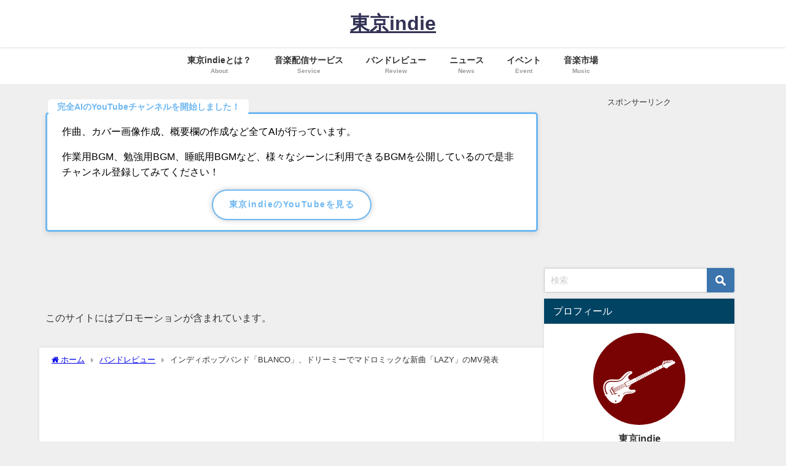

--- FILE ---
content_type: text/html; charset=UTF-8
request_url: https://tokyo-indie-band.com/2019/05/blanco-lazy-mv.html
body_size: 12077
content:
<!DOCTYPE html><html lang="ja"><head><meta charset="utf-8"><meta http-equiv="X-UA-Compatible" content="IE=edge"><meta name="viewport" content="width=device-width, initial-scale=1" /><link media="all" href="https://tokyo-indie-band.com/wp-content/cache/autoptimize/css/autoptimize_160b32ce1dacb974962349cee3f54771.css" rel="stylesheet"><title>インディポップバンド「BLANCO」、ドリーミーでマドロミックな新曲「LAZY」のMV発表 | 東京indie | インディーズバンドや音楽のメディア</title><meta name="description" content="東京のインディポップバンド「BLANCO」のMV「LAZY」が、2019年5月30日（木）のに公開されました。"><meta name="thumbnail" content="https://tokyo-indie-band.com/wp-content/uploads/2019/05/BLANCO_artist_photo-150x150.jpg" /><meta property="og:locale" content="ja_JP" /><meta property="og:title" content="インディポップバンド「BLANCO」、ドリーミーでマドロミックな新曲「LAZY」のMV発表" /><meta property="og:description" content="東京のインディポップバンド「BLANCO」のMV「LAZY」が、2019年5月30日（木）のに公開されました。" /><meta property="og:type" content="article" /><meta property="og:url" content="https://tokyo-indie-band.com/2019/05/blanco-lazy-mv.html" /><meta property="og:image" content="https://tokyo-indie-band.com/wp-content/uploads/2019/05/BLANCO_artist_photo.jpg" /><meta property="og:site_name" content="東京indie" /><meta name="twitter:site" content="tokyo_indie" /><meta name="twitter:card" content="summary_large_image" /><meta name="twitter:title" content="インディポップバンド「BLANCO」、ドリーミーでマドロミックな新曲「LAZY」のMV発表" /><meta name="twitter:url" content="https://tokyo-indie-band.com/2019/05/blanco-lazy-mv.html" /><meta name="twitter:description" content="東京のインディポップバンド「BLANCO」のMV「LAZY」が、2019年5月30日（木）のに公開されました。" /><meta name="twitter:image" content="https://tokyo-indie-band.com/wp-content/uploads/2019/05/BLANCO_artist_photo.jpg" /><link rel="canonical" href="https://tokyo-indie-band.com/2019/05/blanco-lazy-mv.html"><link rel="shortcut icon" href="https://tokyo-indie-band.com/wp-content/uploads/2017/12/tokyoindie_favicon.png"> <!--[if IE]><link rel="shortcut icon" href=""> <![endif]--><link rel="apple-touch-icon" href="" /><meta name='robots' content='max-image-preview' /><link rel='dns-prefetch' href='//cdnjs.cloudflare.com' /><link rel="alternate" type="application/rss+xml" title="東京indie &raquo; フィード" href="https://tokyo-indie-band.com/feed" /><link rel="alternate" type="application/rss+xml" title="東京indie &raquo; コメントフィード" href="https://tokyo-indie-band.com/comments/feed" /><link rel="alternate" type="application/rss+xml" title="東京indie &raquo; インディポップバンド「BLANCO」、ドリーミーでマドロミックな新曲「LAZY」のMV発表 のコメントのフィード" href="https://tokyo-indie-band.com/2019/05/blanco-lazy-mv.html/feed" /> <script type="text/javascript"src="https://tokyo-indie-band.com/wp-includes/js/jquery/jquery.min.js?ver=3.7.1&amp;theme=6.1.01" id="jquery-core-js"></script> <link rel="https://api.w.org/" href="https://tokyo-indie-band.com/wp-json/" /><link rel="alternate" title="JSON" type="application/json" href="https://tokyo-indie-band.com/wp-json/wp/v2/posts/6310" /><link rel="EditURI" type="application/rsd+xml" title="RSD" href="https://tokyo-indie-band.com/xmlrpc.php?rsd" /><meta name="generator" content="WordPress 6.7.4" /><link rel='shortlink' href='https://tokyo-indie-band.com/?p=6310' /><link rel="alternate" title="oEmbed (JSON)" type="application/json+oembed" href="https://tokyo-indie-band.com/wp-json/oembed/1.0/embed?url=https%3A%2F%2Ftokyo-indie-band.com%2F2019%2F05%2Fblanco-lazy-mv.html" /><link rel="alternate" title="oEmbed (XML)" type="text/xml+oembed" href="https://tokyo-indie-band.com/wp-json/oembed/1.0/embed?url=https%3A%2F%2Ftokyo-indie-band.com%2F2019%2F05%2Fblanco-lazy-mv.html&#038;format=xml" />  <script async src="https://www.googletagmanager.com/gtag/js?id=G-7X2FGWVVYL"></script> <script>window.dataLayer = window.dataLayer || [];
        function gtag(){dataLayer.push(arguments);}
        gtag('js', new Date());

        gtag('config', "G-7X2FGWVVYL");</script> <meta name="google-site-verification" content="_SQD-ah9Nhqm_amonj5lZ0qfLQMcLFSXzoQLB0VkOPQ" />  <script async src="https://www.googletagmanager.com/gtag/js?id=G-7X2FGWVVYL"></script> <script>window.dataLayer = window.dataLayer || [];
  function gtag(){dataLayer.push(arguments);}
  gtag('js', new Date());

  gtag('config', 'G-7X2FGWVVYL');</script> <script type="application/ld+json" class="json-ld">[
    {
        "@context": "https://schema.org",
        "@type": "BlogPosting",
        "mainEntityOfPage": {
            "@type": "WebPage",
            "@id": "https://tokyo-indie-band.com/2019/05/blanco-lazy-mv.html"
        },
        "headline": "インディポップバンド「BLANCO」、ドリーミーでマドロミックな新曲「LAZY」のMV発表",
        "image": [
            "https://tokyo-indie-band.com/wp-content/uploads/2019/05/BLANCO_artist_photo.jpg",
            "https://tokyo-indie-band.com/wp-content/uploads/2019/05/BLANCO_artist_photo-300x300.jpg",
            "https://tokyo-indie-band.com/wp-content/uploads/2019/05/BLANCO_artist_photo-150x150.jpg"
        ],
        "description": "東京のインディポップバンド「BLANCO」のMV「LAZY」が、2019年5月30日（木）のに公開されました。",
        "datePublished": "2019-05-31T00:25:11+09:00",
        "dateModified": "2019-05-31T00:25:11+09:00",
        "articleSection": [
            "バンドレビュー"
        ],
        "author": {
            "@type": "Person",
            "name": "東京indie",
            "url": "https://tokyo-indie-band.com/author/phf50650"
        },
        "publisher": {
            "@context": "http://schema.org",
            "@type": "Organization",
            "name": "東京indie",
            "description": "元バントマンが音楽や音楽ニュースを語るメディア",
            "logo": null
        }
    }
]</script> <link rel="icon" href="https://tokyo-indie-band.com/wp-content/uploads/2017/12/cropped-tokyoindie_site-32x32.png" sizes="32x32" /><link rel="icon" href="https://tokyo-indie-band.com/wp-content/uploads/2017/12/cropped-tokyoindie_site-192x192.png" sizes="192x192" /><link rel="apple-touch-icon" href="https://tokyo-indie-band.com/wp-content/uploads/2017/12/cropped-tokyoindie_site-180x180.png" /><meta name="msapplication-TileImage" content="https://tokyo-indie-band.com/wp-content/uploads/2017/12/cropped-tokyoindie_site-270x270.png" /> <script async src="//pagead2.googlesyndication.com/pagead/js/adsbygoogle.js"></script> <script>(adsbygoogle = window.adsbygoogle || []).push({
    google_ad_client: "ca-pub-8243045861917113",
    enable_page_level_ads: true
  });</script> <script src="https://www.youtube.com/iframe_api"></script> <script async src="//pagead2.googlesyndication.com/pagead/js/adsbygoogle.js"></script> </head><body itemscope="itemscope" itemtype="http://schema.org/WebPage" class="post-template-default single single-post postid-6310 single-format-standard wp-embed-responsive  l-sidebar-right"><div id="container"><div id="header" class="clearfix"><header class="header-wrap" role="banner" itemscope="itemscope" itemtype="http://schema.org/WPHeader"><div class="header-logo clearfix"><div class="header_search"><a href="#header_search" class="header_search_btn" data-lity><div class="header_search_inner"><i class="fa fa-search" aria-hidden="true"></i><div class="header_search_title">SEARCH</div></div></a></div><div id="logo"> <a href="https://tokyo-indie-band.com/"><div class="logo_title">東京indie</div> </a></div></div></header><nav id="scrollnav" role="navigation" itemscope="itemscope" itemtype="http://scheme.org/SiteNavigationElement"><div class="menu-%e3%83%a1%e3%83%8b%e3%83%a5%e3%83%bc-container"><ul id="scroll-menu"><li id="menu-item-4289" class="menu-item menu-item-type-post_type menu-item-object-page menu-item-4289"><a href="https://tokyo-indie-band.com/about"><div class="menu_title">東京indieとは？</div><div class="menu_desc">About</div></a></li><li id="menu-item-4279" class="menu-item menu-item-type-taxonomy menu-item-object-category menu-item-4279"><a href="https://tokyo-indie-band.com/category/%e9%9f%b3%e6%a5%bd%e9%85%8d%e4%bf%a1%e3%82%b5%e3%83%bc%e3%83%93%e3%82%b9"><div class="menu_title">音楽配信サービス</div><div class="menu_desc">Service</div></a></li><li id="menu-item-4280" class="menu-item menu-item-type-taxonomy menu-item-object-category current-post-ancestor current-menu-parent current-post-parent menu-item-4280"><a href="https://tokyo-indie-band.com/category/%e3%83%90%e3%83%b3%e3%83%89%e3%83%ac%e3%83%93%e3%83%a5%e3%83%bc"><div class="menu_title">バンドレビュー</div><div class="menu_desc">Review</div></a></li><li id="menu-item-4283" class="menu-item menu-item-type-taxonomy menu-item-object-category menu-item-4283"><a href="https://tokyo-indie-band.com/category/%e3%83%8b%e3%83%a5%e3%83%bc%e3%82%b9"><div class="menu_title">ニュース</div><div class="menu_desc">News</div></a></li><li id="menu-item-4281" class="menu-item menu-item-type-taxonomy menu-item-object-category menu-item-4281"><a href="https://tokyo-indie-band.com/category/%e3%82%a4%e3%83%99%e3%83%b3%e3%83%88"><div class="menu_title">イベント</div><div class="menu_desc">Event</div></a></li><li id="menu-item-4282" class="menu-item menu-item-type-taxonomy menu-item-object-category menu-item-4282"><a href="https://tokyo-indie-band.com/category/%e9%9f%b3%e6%a5%bd%e5%b8%82%e5%a0%b4"><div class="menu_title">音楽市場</div><div class="menu_desc">Music</div></a></li></ul></div></nav><div id="nav_fixed"><div class="header-logo clearfix"><div class="header_search"><a href="#header_search" class="header_search_btn" data-lity><div class="header_search_inner"><i class="fa fa-search" aria-hidden="true"></i><div class="header_search_title">SEARCH</div></div></a></div><div class="logo clearfix"> <a href="https://tokyo-indie-band.com/"><div class="logo_title">東京indie</div> </a></div><nav id="nav" role="navigation" itemscope="itemscope" itemtype="http://scheme.org/SiteNavigationElement"><div class="menu-%e3%83%a1%e3%83%8b%e3%83%a5%e3%83%bc-container"><ul id="fixnavul" class="menu"><li class="menu-item menu-item-type-post_type menu-item-object-page menu-item-4289"><a href="https://tokyo-indie-band.com/about"><div class="menu_title">東京indieとは？</div><div class="menu_desc">About</div></a></li><li class="menu-item menu-item-type-taxonomy menu-item-object-category menu-item-4279"><a href="https://tokyo-indie-band.com/category/%e9%9f%b3%e6%a5%bd%e9%85%8d%e4%bf%a1%e3%82%b5%e3%83%bc%e3%83%93%e3%82%b9"><div class="menu_title">音楽配信サービス</div><div class="menu_desc">Service</div></a></li><li class="menu-item menu-item-type-taxonomy menu-item-object-category current-post-ancestor current-menu-parent current-post-parent menu-item-4280"><a href="https://tokyo-indie-band.com/category/%e3%83%90%e3%83%b3%e3%83%89%e3%83%ac%e3%83%93%e3%83%a5%e3%83%bc"><div class="menu_title">バンドレビュー</div><div class="menu_desc">Review</div></a></li><li class="menu-item menu-item-type-taxonomy menu-item-object-category menu-item-4283"><a href="https://tokyo-indie-band.com/category/%e3%83%8b%e3%83%a5%e3%83%bc%e3%82%b9"><div class="menu_title">ニュース</div><div class="menu_desc">News</div></a></li><li class="menu-item menu-item-type-taxonomy menu-item-object-category menu-item-4281"><a href="https://tokyo-indie-band.com/category/%e3%82%a4%e3%83%99%e3%83%b3%e3%83%88"><div class="menu_title">イベント</div><div class="menu_desc">Event</div></a></li><li class="menu-item menu-item-type-taxonomy menu-item-object-category menu-item-4282"><a href="https://tokyo-indie-band.com/category/%e9%9f%b3%e6%a5%bd%e5%b8%82%e5%a0%b4"><div class="menu_title">音楽市場</div><div class="menu_desc">Music</div></a></li></ul></div></nav></div></div><nav id="onlynav" class="onlynav" role="navigation" itemscope="itemscope" itemtype="http://scheme.org/SiteNavigationElement"><div class="menu-%e3%83%a1%e3%83%8b%e3%83%a5%e3%83%bc-container"><ul id="onlynavul" class="menu"><li class="menu-item menu-item-type-post_type menu-item-object-page menu-item-4289"><a href="https://tokyo-indie-band.com/about"><div class="menu_title">東京indieとは？</div><div class="menu_desc">About</div></a></li><li class="menu-item menu-item-type-taxonomy menu-item-object-category menu-item-4279"><a href="https://tokyo-indie-band.com/category/%e9%9f%b3%e6%a5%bd%e9%85%8d%e4%bf%a1%e3%82%b5%e3%83%bc%e3%83%93%e3%82%b9"><div class="menu_title">音楽配信サービス</div><div class="menu_desc">Service</div></a></li><li class="menu-item menu-item-type-taxonomy menu-item-object-category current-post-ancestor current-menu-parent current-post-parent menu-item-4280"><a href="https://tokyo-indie-band.com/category/%e3%83%90%e3%83%b3%e3%83%89%e3%83%ac%e3%83%93%e3%83%a5%e3%83%bc"><div class="menu_title">バンドレビュー</div><div class="menu_desc">Review</div></a></li><li class="menu-item menu-item-type-taxonomy menu-item-object-category menu-item-4283"><a href="https://tokyo-indie-band.com/category/%e3%83%8b%e3%83%a5%e3%83%bc%e3%82%b9"><div class="menu_title">ニュース</div><div class="menu_desc">News</div></a></li><li class="menu-item menu-item-type-taxonomy menu-item-object-category menu-item-4281"><a href="https://tokyo-indie-band.com/category/%e3%82%a4%e3%83%99%e3%83%b3%e3%83%88"><div class="menu_title">イベント</div><div class="menu_desc">Event</div></a></li><li class="menu-item menu-item-type-taxonomy menu-item-object-category menu-item-4282"><a href="https://tokyo-indie-band.com/category/%e9%9f%b3%e6%a5%bd%e5%b8%82%e5%a0%b4"><div class="menu_title">音楽市場</div><div class="menu_desc">Music</div></a></li></ul></div></nav></div><div class="d_sp"></div><div id="main-wrap"><div class="l-main-container"><main id="single-main"  style="margin-right:-330px;padding-right:330px;" role="main"><div id="block-2" class="widget singletop-widget mainwidget widget_block"><p><div class="sc_frame_wrap onframe blue"><div class="sc_frame_title">完全AIのYouTubeチャンネルを開始しました！</div><div class="sc_frame shadow"><p>作曲、カバー画像作成、概要欄の作成など全てAIが行っています。</p><p>作業用BGM、勉強用BGM、睡眠用BGMなど、様々なシーンに利用できるBGMを公開しているので是非チャンネル登録してみてください！</p><div class="button medium oborder shadow radius blue"><a class="medium" href="https://www.youtube.com/@tokyo_indie" target="_blank" rel="noopener noreferrer">東京indieのYouTubeを見る</a></div></div><p>&nbsp;</p></div><p>&nbsp;</p></p></div><div id="block-3" class="widget singletop-widget mainwidget widget_block"><p><p><span>このサイトにはプロモーションが含まれています。</span></p></p></div><div id="breadcrumb"><ul itemscope itemtype="http://schema.org/BreadcrumbList"><li itemprop="itemListElement" itemscope itemtype="http://schema.org/ListItem"><a href="https://tokyo-indie-band.com/" itemprop="item"><span itemprop="name"><i class="fa fa-home" aria-hidden="true"></i> ホーム</span></a><meta itemprop="position" content="1" /></li><li itemprop="itemListElement" itemscope itemtype="http://schema.org/ListItem"><a href="https://tokyo-indie-band.com/category/%e3%83%90%e3%83%b3%e3%83%89%e3%83%ac%e3%83%93%e3%83%a5%e3%83%bc" itemprop="item"><span itemprop="name">バンドレビュー</span></a><meta itemprop="position" content="2" /></li><li itemprop="itemListElement" itemscope itemtype="http://schema.org/ListItem"><span itemprop="name">インディポップバンド「BLANCO」、ドリーミーでマドロミックな新曲「LAZY」のMV発表</span><meta itemprop="position" content="3" /></li></ul></div><div id="content_area" class="fadeIn animated"><div class="content_area_side"><div id="share_plz" class="sns"> <a class='facebook' href='http://www.facebook.com/share.php?u=https%3A%2F%2Ftokyo-indie-band.com%2F2019%2F05%2Fblanco-lazy-mv.html&title=%E3%82%A4%E3%83%B3%E3%83%87%E3%82%A3%E3%83%9D%E3%83%83%E3%83%97%E3%83%90%E3%83%B3%E3%83%89%E3%80%8CBLANCO%E3%80%8D%E3%80%81%E3%83%89%E3%83%AA%E3%83%BC%E3%83%9F%E3%83%BC%E3%81%A7%E3%83%9E%E3%83%89%E3%83%AD%E3%83%9F%E3%83%83%E3%82%AF%E3%81%AA%E6%96%B0%E6%9B%B2%E3%80%8CLAZY%E3%80%8D%E3%81%AEMV%E7%99%BA%E8%A1%A8+-+%E6%9D%B1%E4%BA%ACindie'><i class="fa fa-facebook"></i><span class='sns_name'>Facebook</span></a><a class='twitter' href='https://twitter.com/intent/post?url=https%3A%2F%2Ftokyo-indie-band.com%2F2019%2F05%2Fblanco-lazy-mv.html&text=%E3%82%A4%E3%83%B3%E3%83%87%E3%82%A3%E3%83%9D%E3%83%83%E3%83%97%E3%83%90%E3%83%B3%E3%83%89%E3%80%8CBLANCO%E3%80%8D%E3%80%81%E3%83%89%E3%83%AA%E3%83%BC%E3%83%9F%E3%83%BC%E3%81%A7%E3%83%9E%E3%83%89%E3%83%AD%E3%83%9F%E3%83%83%E3%82%AF%E3%81%AA%E6%96%B0%E6%9B%B2%E3%80%8CLAZY%E3%80%8D%E3%81%AEMV%E7%99%BA%E8%A1%A8+-+%E6%9D%B1%E4%BA%ACindie&tw_p=tweetbutton'><svg width="1200" height="1227" viewBox="0 0 1200 1227" fill="currentColor" xmlns="http://www.w3.org/2000/svg"> <path d="M714.163 519.284L1160.89 0H1055.03L667.137 450.887L357.328 0H0L468.492 681.821L0 1226.37H105.866L515.491 750.218L842.672 1226.37H1200L714.137 519.284H714.163ZM569.165 687.828L521.697 619.934L144.011 79.6944H306.615L611.412 515.685L658.88 583.579L1055.08 1150.3H892.476L569.165 687.854V687.828Z"/> </svg><span class='sns_name'>post</span></a><a class='hatebu' href='https://b.hatena.ne.jp/add?mode=confirm&url=https%3A%2F%2Ftokyo-indie-band.com%2F2019%2F05%2Fblanco-lazy-mv.html&title=%E3%82%A4%E3%83%B3%E3%83%87%E3%82%A3%E3%83%9D%E3%83%83%E3%83%97%E3%83%90%E3%83%B3%E3%83%89%E3%80%8CBLANCO%E3%80%8D%E3%80%81%E3%83%89%E3%83%AA%E3%83%BC%E3%83%9F%E3%83%BC%E3%81%A7%E3%83%9E%E3%83%89%E3%83%AD%E3%83%9F%E3%83%83%E3%82%AF%E3%81%AA%E6%96%B0%E6%9B%B2%E3%80%8CLAZY%E3%80%8D%E3%81%AEMV%E7%99%BA%E8%A1%A8+-+%E6%9D%B1%E4%BA%ACindie'><span class='sns_name'>はてブ</span></a><a class='pocket' href='https://getpocket.com/edit?url=https%3A%2F%2Ftokyo-indie-band.com%2F2019%2F05%2Fblanco-lazy-mv.html&title=%E3%82%A4%E3%83%B3%E3%83%87%E3%82%A3%E3%83%9D%E3%83%83%E3%83%97%E3%83%90%E3%83%B3%E3%83%89%E3%80%8CBLANCO%E3%80%8D%E3%80%81%E3%83%89%E3%83%AA%E3%83%BC%E3%83%9F%E3%83%BC%E3%81%A7%E3%83%9E%E3%83%89%E3%83%AD%E3%83%9F%E3%83%83%E3%82%AF%E3%81%AA%E6%96%B0%E6%9B%B2%E3%80%8CLAZY%E3%80%8D%E3%81%AEMV%E7%99%BA%E8%A1%A8+-+%E6%9D%B1%E4%BA%ACindie'><i class="fa fa-get-pocket" aria-hidden="true"></i><span class='sns_name'>Pocket</span></a><a class='feedly' href='https://feedly.com/i/subscription/feed%2Fhttps%3A%2F%2Ftokyo-indie-band.com%2F2019%2F05%2Fblanco-lazy-mv.html%2Ffeed'><i class="fa fa-rss" aria-hidden="true"></i><span class='sns_name'>Feedly</span></a></div></div><article id="post-6310" class="post-6310 post type-post status-publish format-standard has-post-thumbnail hentry category-58 tag-18"><header><div class="post-meta clearfix"><div class="cat-tag"><div class="single-post-category" style="background:#594e52"><a href="https://tokyo-indie-band.com/category/%e3%83%90%e3%83%b3%e3%83%89%e3%83%ac%e3%83%93%e3%83%a5%e3%83%bc" rel="category tag">バンドレビュー</a></div><div class="tag"><a href="https://tokyo-indie-band.com/tag/%e3%83%9d%e3%83%83%e3%83%97%e3%82%b9" rel="tag">ポップス</a></div></div><h1 class="single-post-title entry-title">インディポップバンド「BLANCO」、ドリーミーでマドロミックな新曲「LAZY」のMV発表</h1><div class="post-meta-bottom"> <time class="single-post-date published updated" datetime="2019-05-31"><i class="fa fa-calendar" aria-hidden="true"></i>2019年5月31日</time> <time class="single-post-date modified" datetime="2019-05-31"><i class="fa fa-refresh" aria-hidden="true"></i>2019年5月31日</time></div><ul class="post-author vcard author"><li class="post-author-thum"><img alt src="https://tokyo-indie-band.com/wp-content/plugins/native-lazyload/assets/images/placeholder.svg" class="avatar avatar-25 photo native-lazyload-js-fallback" height="25" width="25" decoding="async" loading="lazy" data-src="https://secure.gravatar.com/avatar/74ae13630bb808259967f5d792b8bc10?s=25&#038;d=mm&#038;r=g" data-srcset="https://secure.gravatar.com/avatar/74ae13630bb808259967f5d792b8bc10?s=50&#038;d=mm&#038;r=g 2x"/><noscript><img loading="lazy" alt='' src='https://secure.gravatar.com/avatar/74ae13630bb808259967f5d792b8bc10?s=25&#038;d=mm&#038;r=g' srcset='https://secure.gravatar.com/avatar/74ae13630bb808259967f5d792b8bc10?s=50&#038;d=mm&#038;r=g 2x' class='avatar avatar-25 photo' height='25' width='25' decoding='async'/></noscript></li><li class="post-author-name fn post-author"><a href="https://tokyo-indie-band.com/author/phf50650">東京indie</a></li></ul></div><figure class="single_thumbnail lazyload" data-bg="https://tokyo-indie-band.com/wp-content/uploads/2019/05/BLANCO_artist_photo.jpg"><img src="https://tokyo-indie-band.com/wp-content/uploads/2019/05/BLANCO_artist_photo.jpg" width="720" height="720" alt="インディポップバンド「BLANCO」、ドリーミーでマドロミックな新曲「LAZY」のMV発表"></figure><div class="share-button sns big" > <a class='facebook' href='http://www.facebook.com/share.php?u=https%3A%2F%2Ftokyo-indie-band.com%2F2019%2F05%2Fblanco-lazy-mv.html&title=%E3%82%A4%E3%83%B3%E3%83%87%E3%82%A3%E3%83%9D%E3%83%83%E3%83%97%E3%83%90%E3%83%B3%E3%83%89%E3%80%8CBLANCO%E3%80%8D%E3%80%81%E3%83%89%E3%83%AA%E3%83%BC%E3%83%9F%E3%83%BC%E3%81%A7%E3%83%9E%E3%83%89%E3%83%AD%E3%83%9F%E3%83%83%E3%82%AF%E3%81%AA%E6%96%B0%E6%9B%B2%E3%80%8CLAZY%E3%80%8D%E3%81%AEMV%E7%99%BA%E8%A1%A8+-+%E6%9D%B1%E4%BA%ACindie' target='_blank' rel='noopener noreferrer'><i class="fa fa-facebook"></i><span class='sns_name'>Facebook</span></a><a class='twitter' href='https://twitter.com/intent/post?url=https%3A%2F%2Ftokyo-indie-band.com%2F2019%2F05%2Fblanco-lazy-mv.html&text=%E3%82%A4%E3%83%B3%E3%83%87%E3%82%A3%E3%83%9D%E3%83%83%E3%83%97%E3%83%90%E3%83%B3%E3%83%89%E3%80%8CBLANCO%E3%80%8D%E3%80%81%E3%83%89%E3%83%AA%E3%83%BC%E3%83%9F%E3%83%BC%E3%81%A7%E3%83%9E%E3%83%89%E3%83%AD%E3%83%9F%E3%83%83%E3%82%AF%E3%81%AA%E6%96%B0%E6%9B%B2%E3%80%8CLAZY%E3%80%8D%E3%81%AEMV%E7%99%BA%E8%A1%A8+-+%E6%9D%B1%E4%BA%ACindie&tw_p=tweetbutton' target='_blank' rel='noopener noreferrer'><svg width="1200" height="1227" viewBox="0 0 1200 1227" fill="currentColor" xmlns="http://www.w3.org/2000/svg"> <path d="M714.163 519.284L1160.89 0H1055.03L667.137 450.887L357.328 0H0L468.492 681.821L0 1226.37H105.866L515.491 750.218L842.672 1226.37H1200L714.137 519.284H714.163ZM569.165 687.828L521.697 619.934L144.011 79.6944H306.615L611.412 515.685L658.88 583.579L1055.08 1150.3H892.476L569.165 687.854V687.828Z"/> </svg><span class='sns_name'>post</span></a><a class='hatebu' href='https://b.hatena.ne.jp/add?mode=confirm&url=https%3A%2F%2Ftokyo-indie-band.com%2F2019%2F05%2Fblanco-lazy-mv.html&title=%E3%82%A4%E3%83%B3%E3%83%87%E3%82%A3%E3%83%9D%E3%83%83%E3%83%97%E3%83%90%E3%83%B3%E3%83%89%E3%80%8CBLANCO%E3%80%8D%E3%80%81%E3%83%89%E3%83%AA%E3%83%BC%E3%83%9F%E3%83%BC%E3%81%A7%E3%83%9E%E3%83%89%E3%83%AD%E3%83%9F%E3%83%83%E3%82%AF%E3%81%AA%E6%96%B0%E6%9B%B2%E3%80%8CLAZY%E3%80%8D%E3%81%AEMV%E7%99%BA%E8%A1%A8+-+%E6%9D%B1%E4%BA%ACindie' target='_blank' rel='noopener noreferrer'><span class='sns_name'>はてブ</span></a><a class='line' href='https://line.me/R/msg/text/?%E3%82%A4%E3%83%B3%E3%83%87%E3%82%A3%E3%83%9D%E3%83%83%E3%83%97%E3%83%90%E3%83%B3%E3%83%89%E3%80%8CBLANCO%E3%80%8D%E3%80%81%E3%83%89%E3%83%AA%E3%83%BC%E3%83%9F%E3%83%BC%E3%81%A7%E3%83%9E%E3%83%89%E3%83%AD%E3%83%9F%E3%83%83%E3%82%AF%E3%81%AA%E6%96%B0%E6%9B%B2%E3%80%8CLAZY%E3%80%8D%E3%81%AEMV%E7%99%BA%E8%A1%A8+-+%E6%9D%B1%E4%BA%ACindie%0Ahttps%3A%2F%2Ftokyo-indie-band.com%2F2019%2F05%2Fblanco-lazy-mv.html' target='_blank' rel='noopener noreferrer'><span class="text">LINE</span></a><a class='pocket' href='https://getpocket.com/edit?url=https%3A%2F%2Ftokyo-indie-band.com%2F2019%2F05%2Fblanco-lazy-mv.html&title=%E3%82%A4%E3%83%B3%E3%83%87%E3%82%A3%E3%83%9D%E3%83%83%E3%83%97%E3%83%90%E3%83%B3%E3%83%89%E3%80%8CBLANCO%E3%80%8D%E3%80%81%E3%83%89%E3%83%AA%E3%83%BC%E3%83%9F%E3%83%BC%E3%81%A7%E3%83%9E%E3%83%89%E3%83%AD%E3%83%9F%E3%83%83%E3%82%AF%E3%81%AA%E6%96%B0%E6%9B%B2%E3%80%8CLAZY%E3%80%8D%E3%81%AEMV%E7%99%BA%E8%A1%A8+-+%E6%9D%B1%E4%BA%ACindie' target='_blank' rel='noopener noreferrer'><i class="fa fa-get-pocket" aria-hidden="true"></i><span class='sns_name'>Pocket</span></a><a class='feedly' href='https://feedly.com/i/subscription/feed%2Fhttps%3A%2F%2Ftokyo-indie-band.com%2F2019%2F05%2Fblanco-lazy-mv.html%2Ffeed' target='_blank' rel='noopener noreferrer'><i class="fa fa-rss" aria-hidden="true"></i><span class='sns_name'>Feedly</span></a></div></header><section class="single-post-main"><div class="content"><p>東京のインディポップバンド「BLANCO」のMV「LAZY」が、2019年5月30日（木）のに公開されました。</p><div class="clearfix diver_widget_adarea hid"><div class="diver_widget_adlabel">スポンサーリンク</div><div class="diver_ad"> <ins class="adsbygoogle" style="display:block" data-ad-client="ca-pub-8243045861917113" data-ad-slot="4855276188" data-ad-format="horizontal"></ins> <script>(adsbygoogle = window.adsbygoogle || []).push({});</script></div></div><h2>「BLANCO」とは？</h2><p>「BLANCO」は、2017年から始動した男女4人組のバンドです。シンセ・ポップ、ニューウェーブ、チルウェーブといった浮遊感のあるサウンドが特徴です。</p><p>6月23日（日）から発売されるEP「Slice of Life」に収録される楽曲で、ドリーミーなシンセリフと気怠げなメロディラインが聞く人の耳を心地よい微睡みへと誘うような、没入感に満ちたトロピカルな一曲。</p><p>監督はグッドインディバンドのMVを数多く手がける皆様ズパラダイス。謎の美女・リーナをSNSで発見し、気怠い夏のひとコマを表現した映像を作りました。</p><p>EP発売日にはrib hiat motel、京都からbrowned　butterと強力なバンドを招集したリリースパーティも開催。今年の夏はインディシーンにBLANCOの名が鳴り響くこと必至です。ご注目下さい。</p><h3>BLANCO - LAZY</h3><div class="separator" style="clear: both; text-align: center;"><div class="ytb"><div class="youtube_img"> <img decoding="async" src="https://tokyo-indie-band.com/wp-content/plugins/native-lazyload/assets/images/placeholder.svg" loading="lazy" class="native-lazyload-js-fallback" data-src="https://img.youtube.com/vi/jZhFnuGVubs/0.jpg"/><noscript><img loading="lazy" decoding="async" src="https://img.youtube.com/vi/jZhFnuGVubs/0.jpg" /></noscript></p><div class="youtube_play"><a href="https://www.youtube.com/watch?v=jZhFnuGVubs" target="_blank" rel="noopener noreferrer"><img decoding="async" src="https://tokyo-indie-band.com/wp-content/plugins/native-lazyload/assets/images/placeholder.svg" loading="lazy" class="native-lazyload-js-fallback" data-src="https://tokyo-indie-band.com/wp-content/uploads/2017/07/videoplay.png"/><noscript><img loading="lazy" decoding="async" src="https://tokyo-indie-band.com/wp-content/uploads/2017/07/videoplay.png" /></noscript></a></div><div class="youtube_discription">BLANCO - LAZY</div></div></div></div><h3>ライブ情報</h3><p>＜BLANCO New EP " Slice of Life" Release Party＞</p><p>2019.6.23(日）高円寺 Kiraku Music Warehouse<br /> 開場:14:00/開演14:30<br /> 入場料：1,500円</p><p>BLANCO<br /> browned butter<br /> rib hiat motel</p><h3>音源情報</h3><p>「Slice of Life」<br /> 近日、bandcamp及びフィジカル音源にて発売・各種サブスクリプションサービスでの配信も予定。<br /> 6曲入りEP<br /> 1000円（税抜き）</p><p>Twitter：<a href="https://twitter.com/blanco_JPN" target="_blank" rel="noopener noreferrer">https://twitter.com/blanco_JPN</a></p><p>bandcamp：<a href="https://blanco-jp.bandcamp.com/" target="_blank" rel="noopener noreferrer">https://blanco-jp.bandcamp.com/</a></p><p>instagram：<a href="https://t.co/yQ5qgAZM0M" target="_blank" rel="noopener noreferrer">https://t.co/yQ5qgAZM0M</a></p></div><div class="bottom_ad clearfix"><div class="clearfix diver_widget_adarea hid"><div class="diver_widget_adlabel">スポンサーリンク</div><div class="col2"><div class="diver_ad"> <ins class="adsbygoogle" style="display:block" data-ad-client="ca-pub-8243045861917113" data-ad-slot="4855276188" data-ad-format="rectangle"></ins> <script>(adsbygoogle = window.adsbygoogle || []).push({});</script></div></div><div class="col2"><div class="diver_ad"> <ins class="adsbygoogle" style="display:block" data-ad-client="ca-pub-8243045861917113" data-ad-slot="4855276188" data-ad-format="rectangle"></ins> <script>(adsbygoogle = window.adsbygoogle || []).push({});</script></div></div></div></div><div class="share-button sns big" > <a class='facebook' href='http://www.facebook.com/share.php?u=https%3A%2F%2Ftokyo-indie-band.com%2F2019%2F05%2Fblanco-lazy-mv.html&title=%E3%82%A4%E3%83%B3%E3%83%87%E3%82%A3%E3%83%9D%E3%83%83%E3%83%97%E3%83%90%E3%83%B3%E3%83%89%E3%80%8CBLANCO%E3%80%8D%E3%80%81%E3%83%89%E3%83%AA%E3%83%BC%E3%83%9F%E3%83%BC%E3%81%A7%E3%83%9E%E3%83%89%E3%83%AD%E3%83%9F%E3%83%83%E3%82%AF%E3%81%AA%E6%96%B0%E6%9B%B2%E3%80%8CLAZY%E3%80%8D%E3%81%AEMV%E7%99%BA%E8%A1%A8+-+%E6%9D%B1%E4%BA%ACindie' target='_blank' rel='noopener noreferrer'><i class="fa fa-facebook"></i><span class='sns_name'>Facebook</span></a><a class='twitter' href='https://twitter.com/intent/post?url=https%3A%2F%2Ftokyo-indie-band.com%2F2019%2F05%2Fblanco-lazy-mv.html&text=%E3%82%A4%E3%83%B3%E3%83%87%E3%82%A3%E3%83%9D%E3%83%83%E3%83%97%E3%83%90%E3%83%B3%E3%83%89%E3%80%8CBLANCO%E3%80%8D%E3%80%81%E3%83%89%E3%83%AA%E3%83%BC%E3%83%9F%E3%83%BC%E3%81%A7%E3%83%9E%E3%83%89%E3%83%AD%E3%83%9F%E3%83%83%E3%82%AF%E3%81%AA%E6%96%B0%E6%9B%B2%E3%80%8CLAZY%E3%80%8D%E3%81%AEMV%E7%99%BA%E8%A1%A8+-+%E6%9D%B1%E4%BA%ACindie&tw_p=tweetbutton' target='_blank' rel='noopener noreferrer'><svg width="1200" height="1227" viewBox="0 0 1200 1227" fill="currentColor" xmlns="http://www.w3.org/2000/svg"> <path d="M714.163 519.284L1160.89 0H1055.03L667.137 450.887L357.328 0H0L468.492 681.821L0 1226.37H105.866L515.491 750.218L842.672 1226.37H1200L714.137 519.284H714.163ZM569.165 687.828L521.697 619.934L144.011 79.6944H306.615L611.412 515.685L658.88 583.579L1055.08 1150.3H892.476L569.165 687.854V687.828Z"/> </svg><span class='sns_name'>post</span></a><a class='hatebu' href='https://b.hatena.ne.jp/add?mode=confirm&url=https%3A%2F%2Ftokyo-indie-band.com%2F2019%2F05%2Fblanco-lazy-mv.html&title=%E3%82%A4%E3%83%B3%E3%83%87%E3%82%A3%E3%83%9D%E3%83%83%E3%83%97%E3%83%90%E3%83%B3%E3%83%89%E3%80%8CBLANCO%E3%80%8D%E3%80%81%E3%83%89%E3%83%AA%E3%83%BC%E3%83%9F%E3%83%BC%E3%81%A7%E3%83%9E%E3%83%89%E3%83%AD%E3%83%9F%E3%83%83%E3%82%AF%E3%81%AA%E6%96%B0%E6%9B%B2%E3%80%8CLAZY%E3%80%8D%E3%81%AEMV%E7%99%BA%E8%A1%A8+-+%E6%9D%B1%E4%BA%ACindie' target='_blank' rel='noopener noreferrer'><span class='sns_name'>はてブ</span></a><a class='line' href='https://line.me/R/msg/text/?%E3%82%A4%E3%83%B3%E3%83%87%E3%82%A3%E3%83%9D%E3%83%83%E3%83%97%E3%83%90%E3%83%B3%E3%83%89%E3%80%8CBLANCO%E3%80%8D%E3%80%81%E3%83%89%E3%83%AA%E3%83%BC%E3%83%9F%E3%83%BC%E3%81%A7%E3%83%9E%E3%83%89%E3%83%AD%E3%83%9F%E3%83%83%E3%82%AF%E3%81%AA%E6%96%B0%E6%9B%B2%E3%80%8CLAZY%E3%80%8D%E3%81%AEMV%E7%99%BA%E8%A1%A8+-+%E6%9D%B1%E4%BA%ACindie%0Ahttps%3A%2F%2Ftokyo-indie-band.com%2F2019%2F05%2Fblanco-lazy-mv.html' target='_blank' rel='noopener noreferrer'><span class="text">LINE</span></a><a class='pocket' href='https://getpocket.com/edit?url=https%3A%2F%2Ftokyo-indie-band.com%2F2019%2F05%2Fblanco-lazy-mv.html&title=%E3%82%A4%E3%83%B3%E3%83%87%E3%82%A3%E3%83%9D%E3%83%83%E3%83%97%E3%83%90%E3%83%B3%E3%83%89%E3%80%8CBLANCO%E3%80%8D%E3%80%81%E3%83%89%E3%83%AA%E3%83%BC%E3%83%9F%E3%83%BC%E3%81%A7%E3%83%9E%E3%83%89%E3%83%AD%E3%83%9F%E3%83%83%E3%82%AF%E3%81%AA%E6%96%B0%E6%9B%B2%E3%80%8CLAZY%E3%80%8D%E3%81%AEMV%E7%99%BA%E8%A1%A8+-+%E6%9D%B1%E4%BA%ACindie' target='_blank' rel='noopener noreferrer'><i class="fa fa-get-pocket" aria-hidden="true"></i><span class='sns_name'>Pocket</span></a><a class='feedly' href='https://feedly.com/i/subscription/feed%2Fhttps%3A%2F%2Ftokyo-indie-band.com%2F2019%2F05%2Fblanco-lazy-mv.html%2Ffeed' target='_blank' rel='noopener noreferrer'><i class="fa fa-rss" aria-hidden="true"></i><span class='sns_name'>Feedly</span></a></div><div class="post_footer_author_title">この記事を書いた人</div><div class="post_footer_author clearfix"><div class="post_author_user clearfix vcard author"><div class="post_thum"><img alt="東京indie" src="https://tokyo-indie-band.com/wp-content/plugins/native-lazyload/assets/images/placeholder.svg" class="avatar avatar-100 photo native-lazyload-js-fallback" height="100" width="100" decoding="async" loading="lazy" data-src="https://secure.gravatar.com/avatar/74ae13630bb808259967f5d792b8bc10?s=100&#038;d=mm&#038;r=g" data-srcset="https://secure.gravatar.com/avatar/74ae13630bb808259967f5d792b8bc10?s=200&#038;d=mm&#038;r=g 2x"/><noscript><img loading="lazy" alt='東京indie' src='https://secure.gravatar.com/avatar/74ae13630bb808259967f5d792b8bc10?s=100&#038;d=mm&#038;r=g' srcset='https://secure.gravatar.com/avatar/74ae13630bb808259967f5d792b8bc10?s=200&#038;d=mm&#038;r=g 2x' class='avatar avatar-100 photo' height='100' width='100' decoding='async'/></noscript><ul class="profile_sns"></ul></div><div class="post_author_user_meta"><div class="post-author fn"><a href="https://tokyo-indie-band.com/author/phf50650">東京indie</a></div><div class="post-description">30代半ばに足を突っ込んだ元バンドマンが、音楽業界のニュースを中心に、オススメのインディーズバンドや音楽系サービスについて思うことを自由に書いています。</div></div></div></div></section><footer class="article_footer"><div class="clearfix diver_widget_adarea"><div class="diver_widget_adlabel">合わせて読みたい</div><div class="diver_ad"><ins class="adsbygoogle"
 style="display:block"
 data-ad-format="autorelaxed"
 data-ad-client="ca-pub-8243045861917113"
 data-ad-slot="4975631382"></ins> <script>(adsbygoogle = window.adsbygoogle || []).push({});</script></div></div></footer></article></div><ul class='navigation-post '><li class='navigation-post__item previous_post container-has-bg'><a class='navigation-post__link' href='https://tokyo-indie-band.com/2019/05/snapchat-music.html'><div class="navigation-post__thumb"><img src="[data-uri]" width="300" height="200" alt="SnapChat、Tik Tokのように音楽・曲を使った動画投稿を模索中か？" loading="lazy" data-src="https://tokyo-indie-band.com/wp-content/uploads/2019/05/snapchat-music-300x200.png" class="lazyload"></div><div class='navigation-post__title'>SnapChat、Tik Tokのように音楽・曲を使った動画投稿を模索中か？</div></a></li><li class='navigation-post__item next_post container-has-bg'><a class='navigation-post__link' href='https://tokyo-indie-band.com/2019/05/amazon-music-follow.html'><div class='navigation-post__title'>Amazon Music、好きなアーティストの新譜を逃さないお知らせ機能の提供開始</div><div class="navigation-post__thumb"><img src="[data-uri]" width="300" height="75" alt="Amazon Music、好きなアーティストの新譜を逃さないお知らせ機能の提供開始" loading="lazy" data-src="https://tokyo-indie-band.com/wp-content/uploads/2019/05/amazon-music-follow-300x75.png" class="lazyload"></div></a></li></ul><div class="p-entry__tw-follow"><div class="p-entry__tw-follow__cont"><p class="p-entry__tw-follow__item">Twitterでフォローしよう</p> <a href="https://twitter.com/tokyo_indie" class="twitter-follow-button p-entry__tw-follow__item" data-show-count="false" data-size="large" data-show-screen-name="false">Follow @tokyo_indie</a> <script>!function(d,s,id){var js,fjs=d.getElementsByTagName(s)[0],p=/^http:/.test(d.location)?'http':'https';if(!d.getElementById(id)){js=d.createElement(s);js.id=id;js.src=p+'://platform.twitter.com/widgets.js';fjs.parentNode.insertBefore(js,fjs);}}(document, 'script', 'twitter-wjs');</script> </div></div><div class="post-sub"><div class="single_title">おすすめの記事</div><section class="recommend-post"><article role="article" class="single-recommend clearfix hvr-fade-post" style=""> <a class="clearfix" href="https://tokyo-indie-band.com/2022/09/guitar-best-cutting.html" title="【2022年版】ギターのカッティングがカッコイイおすすめ名曲16選" rel="bookmark"><figure class="recommend-thumb post-box-thumbnail__wrap"> <img src="[data-uri]" width="150" height="150" alt="【2022年版】ギターのカッティングがカッコイイおすすめ名曲16選" loading="lazy" data-src="https://tokyo-indie-band.com/wp-content/uploads/2015/03/12298825826_7c8ce5d292_z-150x150.jpg" class="lazyload"><div class="recommend-cat" style="background:#9f166a">トレンド</div></figure><section class="recommend-meta"><div class="recommend-title"> 【2022年版】ギターのカッティングがカッコイイおすすめ名曲16選</div><div class="recommend-desc">個人的にギターのカッティングがカッコイイと思っているおすすめ曲16選を紹介していきます。テレキャスターのギターが奏でるチャカチャカ音、ストラ...</div></section> </a></article><article role="article" class="single-recommend clearfix hvr-fade-post" style=""> <a class="clearfix" href="https://tokyo-indie-band.com/2017/04/potomelli.html" title="Potomelli、ローファイ系ポップのようなロック" rel="bookmark"><figure class="recommend-thumb post-box-thumbnail__wrap"> <img src="[data-uri]" width="150" height="150" alt="Potomelli、ローファイ系ポップのようなロック" loading="lazy" data-src="https://tokyo-indie-band.com/wp-content/uploads/2017/04/guitar-150x150.jpg" class="lazyload"><div class="recommend-cat" style="background:#594e52">バンドレビュー</div></figure><section class="recommend-meta"><div class="recommend-title"> Potomelli、ローファイ系ポップのようなロック</div><div class="recommend-desc">2016年結成で、2017年より都内を中心に本格的に活動しているスリーピースバンド「Potomelli」さん。 縁あってバンドさんのことを知...</div></section> </a></article><article role="article" class="single-recommend clearfix hvr-fade-post" style=""> <a class="clearfix" href="https://tokyo-indie-band.com/2016/08/line-uta.html" title="LINEの呼び出し音を好きな曲に設定できる「LINE着うた」開始" rel="bookmark"><figure class="recommend-thumb post-box-thumbnail__wrap"> <img src="[data-uri]" width="150" height="150" alt="LINEの呼び出し音を好きな曲に設定できる「LINE着うた」開始" loading="lazy" data-src="https://tokyo-indie-band.com/wp-content/uploads/2016/08/linemusic-3-150x150.png" class="lazyload"><div class="recommend-cat" style="background:#0073a8">音楽配信サービス</div></figure><section class="recommend-meta"><div class="recommend-title"> LINEの呼び出し音を好きな曲に設定できる「LINE着うた」開始</div><div class="recommend-desc">LINE MUSICでは、本日8月17日から「LINE着うた」機能の提供をスタートしました。 LINEの無料通話をかけた時に流れる呼出音を、...</div></section> </a></article><article role="article" class="single-recommend clearfix hvr-fade-post" style=""> <a class="clearfix" href="https://tokyo-indie-band.com/2018/04/spotify-new-free.html" title="Spotifyが無料プランのモバイルアプリを強化、一部の曲を指定して再生可能に" rel="bookmark"><figure class="recommend-thumb post-box-thumbnail__wrap"> <img src="[data-uri]" width="150" height="150" alt="Spotifyが無料プランのモバイルアプリを強化、一部の曲を指定して再生可能に" loading="lazy" data-src="https://tokyo-indie-band.com/wp-content/uploads/2018/04/Spotify-New-Free-150x150.jpg" class="lazyload"><div class="recommend-cat" style="background:#00533f">ニュース</div></figure><section class="recommend-meta"><div class="recommend-title"> Spotifyが無料プランのモバイルアプリを強化、一部の曲を指定して再生可能に</div><div class="recommend-desc">Spotifyが、無料プランのiOS/Android用モバイルアプリの強化を発表しました。一部ですが、曲を指定して再生するオンデマンド機能に...</div></section> </a></article><article role="article" class="single-recommend clearfix hvr-fade-post" style=""> <a class="clearfix" href="https://tokyo-indie-band.com/2019/05/amazon-music-follow.html" title="Amazon Music、好きなアーティストの新譜を逃さないお知らせ機能の提供開始" rel="bookmark"><figure class="recommend-thumb post-box-thumbnail__wrap"> <img src="[data-uri]" width="150" height="150" alt="Amazon Music、好きなアーティストの新譜を逃さないお知らせ機能の提供開始" loading="lazy" data-src="https://tokyo-indie-band.com/wp-content/uploads/2019/05/amazon-music-follow-150x150.png" class="lazyload"><div class="recommend-cat" style="background:#0073a8">音楽配信サービス</div></figure><section class="recommend-meta"><div class="recommend-title"> Amazon Music、好きなアーティストの新譜を逃さないお知らせ機能の提供開始</div><div class="recommend-desc">Amazonは、クラウドベースの音声サービスAlexaでお気に入りのアーティストをフォローし、新譜のお知らせを受け取れる『新譜お知らせ』機能...</div></section> </a></article><article role="article" class="single-recommend clearfix hvr-fade-post" style=""> <a class="clearfix" href="https://tokyo-indie-band.com/2017/04/mmorpg-goddess.html" title="王道&#038;本格スマホMMORPG「Goddess～闇夜の奇跡～」で遊んでみた" rel="bookmark"><figure class="recommend-thumb post-box-thumbnail__wrap"> <img src="[data-uri]" width="150" height="150" alt="王道&#038;本格スマホMMORPG「Goddess～闇夜の奇跡～」で遊んでみた" loading="lazy" data-src="https://tokyo-indie-band.com/wp-content/uploads/2017/04/Goddess_1-150x150.png" class="lazyload"><div class="recommend-cat" style="background:#783c1d">小ネタ</div></figure><section class="recommend-meta"><div class="recommend-title"> 王道&#038;本格スマホMMORPG「Goddess～闇夜の奇跡～」で遊んでみた</div><div class="recommend-desc">2017年3月9日から正式サービスを開始した王道&amp;本格MMORPG『Goddess～闇夜の奇跡～』を遊んでみました。 僕は実はゲーマーの一面...</div></section> </a></article><article role="article" class="single-recommend clearfix hvr-fade-post" style=""> <a class="clearfix" href="https://tokyo-indie-band.com/2019/02/spotty-fourth-quarter-profit.html" title="Spotify、ついに四半期ベースで営業利益の黒字化達成！【2018年4Q】" rel="bookmark"><figure class="recommend-thumb post-box-thumbnail__wrap"> <img src="[data-uri]" width="150" height="150" alt="Spotify、ついに四半期ベースで営業利益の黒字化達成！【2018年4Q】" loading="lazy" data-src="https://tokyo-indie-band.com/wp-content/uploads/2016/06/spotify-150x150.png" class="lazyload"><div class="recommend-cat" style="background:#00533f">ニュース</div></figure><section class="recommend-meta"><div class="recommend-title"> Spotify、ついに四半期ベースで営業利益の黒字化達成！【2018年4Q】</div><div class="recommend-desc">世界最大級の定額制音楽配信サービス「Spotify」は2018年第4四半期の営業利益が9400万ユーロ（約117億円）だったと発表し、ついに...</div></section> </a></article><article role="article" class="single-recommend clearfix hvr-fade-post" style=""> <a class="clearfix" href="https://tokyo-indie-band.com/2016/12/google-play-music-60.html" title="Google Play Music、三井住友カード登録者限定の60日無料キャンペーン中" rel="bookmark"><figure class="recommend-thumb post-box-thumbnail__wrap"> <img src="[data-uri]" width="150" height="150" alt="Google Play Music、三井住友カード登録者限定の60日無料キャンペーン中" loading="lazy" data-src="https://tokyo-indie-band.com/wp-content/uploads/2016/12/google_play_music-1-150x150.png" class="lazyload"><div class="recommend-cat" style="background:#0073a8">音楽配信サービス</div></figure><section class="recommend-meta"><div class="recommend-title"> Google Play Music、三井住友カード登録者限定の60日無料キャンペーン中</div><div class="recommend-desc">定額制音楽配信サービス「Google Play Music」は、12月9日(金)から三井住友カードでの支払い登録者を対象に、新規の利用開始日...</div></section> </a></article></section></div></main><div id="sidebar" role="complementary"><div class="sidebar_content"><div class="clearfix diver_widget_adarea"><div class="diver_widget_adlabel">スポンサーリンク</div><div class="diver_ad"><script async src="//pagead2.googlesyndication.com/pagead/js/adsbygoogle.js"></script>  <ins class="adsbygoogle"
 style="display:block"
 data-ad-client="ca-pub-8243045861917113"
 data-ad-slot="4461762587"
 data-ad-format="auto"></ins> <script>(adsbygoogle = window.adsbygoogle || []).push({});</script></div></div><div id="search-2" class="widget widget_search"><form method="get" class="searchform" action="https://tokyo-indie-band.com/" role="search"> <input type="text" placeholder="検索" name="s" class="s"> <input type="submit" class="searchsubmit" value=""></form></div><div id="diver_widget_profile-2" class="widget widget_diver_widget_profile"><div class="widgettitle">プロフィール</div><div class="diver_widget_profile clearfix"><div class="clearfix coverimg lazyload no" > <img class="lazyload" src="[data-uri]" data-src="https://tokyo-indie-band.com/wp-content/uploads/2017/12/tokyoindie_site.png" alt="userimg" /></div><div class="img_meta"><div class="name">東京indie</div><ul class="profile_sns"><li><a class="twitter" href="https://twitter.com/tokyo_indie"><svg width="1200" height="1227" viewBox="0 0 1200 1227" fill="currentColor" xmlns="http://www.w3.org/2000/svg"> <path d="M714.163 519.284L1160.89 0H1055.03L667.137 450.887L357.328 0H0L468.492 681.821L0 1226.37H105.866L515.491 750.218L842.672 1226.37H1200L714.137 519.284H714.163ZM569.165 687.828L521.697 619.934L144.011 79.6944H306.615L611.412 515.685L658.88 583.579L1055.08 1150.3H892.476L569.165 687.854V687.828Z"/> </svg></a></li></ul></div><div class="meta"> 30代半ばに足を突っ込んだ元バンドマンが届ける音楽メディア</div><div class="button"><a style="background:#d6d6d6;color: #333;" href="https://tokyo-indie-band.com/about">詳しくはこちらから</a></div></div></div><div id="recent-posts-2" class="widget widget_recent_entries"><div class="widgettitle">最近の投稿</div><ul><li> <a href="https://tokyo-indie-band.com/2023/10/amazon-music-prime-on-demand.html">【改善？】Amazon Music Primeがオンデマンド再生に対応※プレイリスト100曲のみ</a></li><li> <a href="https://tokyo-indie-band.com/2022/11/amazon-music-used.html">仕様が変わったamazonミュージックを使ってみた感想【スキップ制限が辛い】</a></li><li> <a href="https://tokyo-indie-band.com/2022/11/wbc-journey.html">【侍ジャパン】WBCのテーマ曲を歌うJourney(ジャーニー)の名曲を紹介してみる</a></li><li> <a href="https://tokyo-indie-band.com/2022/11/amazon-music-renewal.html">【改悪ではない？】Amazon Musicが1億曲に増加！※シャッフル再生のみに</a></li><li> <a href="https://tokyo-indie-band.com/2022/10/amazon-prime-music.html">【2022年版】Amazonプライムのメリットや音楽聴き放題のPrime Musicはどうなのよ</a></li></ul></div><div id="archives-2" class="widget widget_archive"><div class="widgettitle">アーカイブ</div> <label class="screen-reader-text" for="archives-dropdown-2">アーカイブ</label> <select id="archives-dropdown-2" name="archive-dropdown"><option value="">月を選択</option><option value='https://tokyo-indie-band.com/2023/10'> 2023年10月</option><option value='https://tokyo-indie-band.com/2022/11'> 2022年11月</option><option value='https://tokyo-indie-band.com/2022/10'> 2022年10月</option><option value='https://tokyo-indie-band.com/2022/09'> 2022年9月</option><option value='https://tokyo-indie-band.com/2022/08'> 2022年8月</option><option value='https://tokyo-indie-band.com/2022/07'> 2022年7月</option><option value='https://tokyo-indie-band.com/2020/09'> 2020年9月</option><option value='https://tokyo-indie-band.com/2020/08'> 2020年8月</option><option value='https://tokyo-indie-band.com/2020/07'> 2020年7月</option><option value='https://tokyo-indie-band.com/2020/06'> 2020年6月</option><option value='https://tokyo-indie-band.com/2020/05'> 2020年5月</option><option value='https://tokyo-indie-band.com/2020/04'> 2020年4月</option><option value='https://tokyo-indie-band.com/2020/03'> 2020年3月</option><option value='https://tokyo-indie-band.com/2020/02'> 2020年2月</option><option value='https://tokyo-indie-band.com/2020/01'> 2020年1月</option><option value='https://tokyo-indie-band.com/2019/12'> 2019年12月</option><option value='https://tokyo-indie-band.com/2019/11'> 2019年11月</option><option value='https://tokyo-indie-band.com/2019/10'> 2019年10月</option><option value='https://tokyo-indie-band.com/2019/09'> 2019年9月</option><option value='https://tokyo-indie-band.com/2019/08'> 2019年8月</option><option value='https://tokyo-indie-band.com/2019/07'> 2019年7月</option><option value='https://tokyo-indie-band.com/2019/06'> 2019年6月</option><option value='https://tokyo-indie-band.com/2019/05'> 2019年5月</option><option value='https://tokyo-indie-band.com/2019/04'> 2019年4月</option><option value='https://tokyo-indie-band.com/2019/03'> 2019年3月</option><option value='https://tokyo-indie-band.com/2019/02'> 2019年2月</option><option value='https://tokyo-indie-band.com/2019/01'> 2019年1月</option><option value='https://tokyo-indie-band.com/2018/12'> 2018年12月</option><option value='https://tokyo-indie-band.com/2018/11'> 2018年11月</option><option value='https://tokyo-indie-band.com/2018/10'> 2018年10月</option><option value='https://tokyo-indie-band.com/2018/09'> 2018年9月</option><option value='https://tokyo-indie-band.com/2018/08'> 2018年8月</option><option value='https://tokyo-indie-band.com/2018/07'> 2018年7月</option><option value='https://tokyo-indie-band.com/2018/06'> 2018年6月</option><option value='https://tokyo-indie-band.com/2018/05'> 2018年5月</option><option value='https://tokyo-indie-band.com/2018/04'> 2018年4月</option><option value='https://tokyo-indie-band.com/2018/03'> 2018年3月</option><option value='https://tokyo-indie-band.com/2018/02'> 2018年2月</option><option value='https://tokyo-indie-band.com/2018/01'> 2018年1月</option><option value='https://tokyo-indie-band.com/2017/12'> 2017年12月</option><option value='https://tokyo-indie-band.com/2017/11'> 2017年11月</option><option value='https://tokyo-indie-band.com/2017/10'> 2017年10月</option><option value='https://tokyo-indie-band.com/2017/09'> 2017年9月</option><option value='https://tokyo-indie-band.com/2017/08'> 2017年8月</option><option value='https://tokyo-indie-band.com/2017/07'> 2017年7月</option><option value='https://tokyo-indie-band.com/2017/06'> 2017年6月</option><option value='https://tokyo-indie-band.com/2017/05'> 2017年5月</option><option value='https://tokyo-indie-band.com/2017/04'> 2017年4月</option><option value='https://tokyo-indie-band.com/2017/03'> 2017年3月</option><option value='https://tokyo-indie-band.com/2017/02'> 2017年2月</option><option value='https://tokyo-indie-band.com/2017/01'> 2017年1月</option><option value='https://tokyo-indie-band.com/2016/12'> 2016年12月</option><option value='https://tokyo-indie-band.com/2016/11'> 2016年11月</option><option value='https://tokyo-indie-band.com/2016/10'> 2016年10月</option><option value='https://tokyo-indie-band.com/2016/09'> 2016年9月</option><option value='https://tokyo-indie-band.com/2016/08'> 2016年8月</option><option value='https://tokyo-indie-band.com/2016/07'> 2016年7月</option><option value='https://tokyo-indie-band.com/2016/06'> 2016年6月</option><option value='https://tokyo-indie-band.com/2016/05'> 2016年5月</option><option value='https://tokyo-indie-band.com/2016/04'> 2016年4月</option><option value='https://tokyo-indie-band.com/2016/03'> 2016年3月</option><option value='https://tokyo-indie-band.com/2016/02'> 2016年2月</option><option value='https://tokyo-indie-band.com/2016/01'> 2016年1月</option><option value='https://tokyo-indie-band.com/2015/12'> 2015年12月</option><option value='https://tokyo-indie-band.com/2015/11'> 2015年11月</option><option value='https://tokyo-indie-band.com/2015/10'> 2015年10月</option><option value='https://tokyo-indie-band.com/2015/09'> 2015年9月</option><option value='https://tokyo-indie-band.com/2015/08'> 2015年8月</option><option value='https://tokyo-indie-band.com/2015/07'> 2015年7月</option><option value='https://tokyo-indie-band.com/2015/06'> 2015年6月</option><option value='https://tokyo-indie-band.com/2015/05'> 2015年5月</option><option value='https://tokyo-indie-band.com/2015/04'> 2015年4月</option><option value='https://tokyo-indie-band.com/2015/03'> 2015年3月</option> </select> <script type="text/javascript">(function() {
	var dropdown = document.getElementById( "archives-dropdown-2" );
	function onSelectChange() {
		if ( dropdown.options[ dropdown.selectedIndex ].value !== '' ) {
			document.location.href = this.options[ this.selectedIndex ].value;
		}
	}
	dropdown.onchange = onSelectChange;
})();</script> </div><div id="categories-2" class="widget widget_categories"><div class="widgettitle">カテゴリー</div><ul><li class="cat-item cat-item-1"><a href="https://tokyo-indie-band.com/category/%e3%81%9d%e3%81%ae%e4%bb%96">その他</a></li><li class="cat-item cat-item-61"><a href="https://tokyo-indie-band.com/category/%e3%82%a4%e3%83%99%e3%83%b3%e3%83%88">イベント</a></li><li class="cat-item cat-item-60"><a href="https://tokyo-indie-band.com/category/%e3%83%88%e3%83%ac%e3%83%b3%e3%83%89">トレンド</a></li><li class="cat-item cat-item-56"><a href="https://tokyo-indie-band.com/category/%e3%83%8b%e3%83%a5%e3%83%bc%e3%82%b9">ニュース</a></li><li class="cat-item cat-item-58"><a href="https://tokyo-indie-band.com/category/%e3%83%90%e3%83%b3%e3%83%89%e3%83%ac%e3%83%93%e3%83%a5%e3%83%bc">バンドレビュー</a></li><li class="cat-item cat-item-77"><a href="https://tokyo-indie-band.com/category/%e3%83%aa%e3%83%aa%e3%83%bc%e3%82%b9%e6%83%85%e5%a0%b1">リリース情報</a></li><li class="cat-item cat-item-55"><a href="https://tokyo-indie-band.com/category/%e5%b0%8f%e3%83%8d%e3%82%bf">小ネタ</a></li><li class="cat-item cat-item-63"><a href="https://tokyo-indie-band.com/category/%e6%b5%b7%e5%a4%96%e3%83%90%e3%83%b3%e3%83%89">海外バンド</a></li><li class="cat-item cat-item-64"><a href="https://tokyo-indie-band.com/category/%e9%9f%b3%e6%a5%bd%e3%81%a8%e4%bb%95%e4%ba%8b">音楽と仕事</a></li><li class="cat-item cat-item-59"><a href="https://tokyo-indie-band.com/category/%e9%9f%b3%e6%a5%bd%e5%b8%82%e5%a0%b4">音楽市場</a></li><li class="cat-item cat-item-57"><a href="https://tokyo-indie-band.com/category/%e9%9f%b3%e6%a5%bd%e9%85%8d%e4%bf%a1%e3%82%b5%e3%83%bc%e3%83%93%e3%82%b9">音楽配信サービス</a></li></ul></div><div id="fix_sidebar"></div></div></div></div></div></div><footer id="footer"><div class="footer_content clearfix"><nav class="footer_navi" role="navigation"></nav><div id="copyright">東京indie All Rights Reserved.</div></div></footer> <span id="page-top"><a href="#wrap"><i class="fa fa-chevron-up" aria-hidden="true"></i></a></span><div class="drawer-overlay"></div><div class="drawer-nav"></div><div id="header_search" class="lity-hide"><div id="search-4" class="widget widget_search"><form method="get" class="searchform" action="https://tokyo-indie-band.com/" role="search"> <input type="text" placeholder="検索" name="s" class="s"> <input type="submit" class="searchsubmit" value=""></form></div></div> <script type="text/javascript">( function() {
	var nativeLazyloadInitialize = function() {
		var lazyElements, script;
		if ( 'loading' in HTMLImageElement.prototype ) {
			lazyElements = [].slice.call( document.querySelectorAll( '.native-lazyload-js-fallback' ) );
			lazyElements.forEach( function( element ) {
				if ( ! element.dataset.src ) {
					return;
				}
				element.src = element.dataset.src;
				delete element.dataset.src;
				if ( element.dataset.srcset ) {
					element.srcset = element.dataset.srcset;
					delete element.dataset.srcset;
				}
				if ( element.dataset.sizes ) {
					element.sizes = element.dataset.sizes;
					delete element.dataset.sizes;
				}
				element.classList.remove( 'native-lazyload-js-fallback' );
			} );
		} else if ( ! document.querySelector( 'script#native-lazyload-fallback' ) ) {
			script = document.createElement( 'script' );
			script.id = 'native-lazyload-fallback';
			script.type = 'text/javascript';
			script.src = 'https://tokyo-indie-band.com/wp-content/plugins/native-lazyload/assets/js/lazyload.js';
			script.defer = true;
			document.body.appendChild( script );
		}
	};
	if ( document.readyState === 'complete' || document.readyState === 'interactive' ) {
		nativeLazyloadInitialize();
	} else {
		window.addEventListener( 'DOMContentLoaded', nativeLazyloadInitialize );
	}
}() );</script> <link rel='stylesheet'  href='https://maxcdn.bootstrapcdn.com/font-awesome/4.7.0/css/font-awesome.min.css'  media='all'><link rel='stylesheet'  href='https://cdnjs.cloudflare.com/ajax/libs/lity/2.3.1/lity.min.css'  media='all'> <script type="text/javascript" id="toc-front-js-extra">var tocplus = {"smooth_scroll":"1","visibility_show":"\u8868\u793a","visibility_hide":"\u975e\u8868\u793a","visibility_hide_by_default":"1","width":"Auto"};</script> <script type="text/javascript"src="//cdnjs.cloudflare.com/ajax/libs/lazysizes/4.1.5/plugins/unveilhooks/ls.unveilhooks.min.js?ver=6.7.4" id="unveilhooks-js"></script> <script type="text/javascript"src="//cdnjs.cloudflare.com/ajax/libs/lazysizes/4.1.5/lazysizes.min.js?ver=6.7.4" id="lazysize-js"></script> <script type="text/javascript"src="https://cdnjs.cloudflare.com/ajax/libs/slick-carousel/1.9.0/slick.min.js?ver=6.7.4" id="slick-js"></script> <script type="text/javascript"src="https://cdnjs.cloudflare.com/ajax/libs/gsap/2.1.2/TweenMax.min.js?ver=6.7.4" id="tweenmax-js"></script> <script type="text/javascript"src="https://cdnjs.cloudflare.com/ajax/libs/lity/2.3.1/lity.min.js?ver=6.7.4" id="lity-js"></script> <script>!function(d,i){if(!d.getElementById(i)){var j=d.createElement("script");j.id=i;j.src="https://widgets.getpocket.com/v1/j/btn.js?v=1";var w=d.getElementById(i);d.body.appendChild(j);}}(document,"pocket-btn-js");</script> <script defer src="https://tokyo-indie-band.com/wp-content/cache/autoptimize/js/autoptimize_e0ca99f3d3bf9d56f3126a82ada2aa7b.js"></script></body></html>

--- FILE ---
content_type: text/html; charset=utf-8
request_url: https://www.google.com/recaptcha/api2/aframe
body_size: 225
content:
<!DOCTYPE HTML><html><head><meta http-equiv="content-type" content="text/html; charset=UTF-8"></head><body><script nonce="I79C7u57n1kc3zDR6K7WFg">/** Anti-fraud and anti-abuse applications only. See google.com/recaptcha */ try{var clients={'sodar':'https://pagead2.googlesyndication.com/pagead/sodar?'};window.addEventListener("message",function(a){try{if(a.source===window.parent){var b=JSON.parse(a.data);var c=clients[b['id']];if(c){var d=document.createElement('img');d.src=c+b['params']+'&rc='+(localStorage.getItem("rc::a")?sessionStorage.getItem("rc::b"):"");window.document.body.appendChild(d);sessionStorage.setItem("rc::e",parseInt(sessionStorage.getItem("rc::e")||0)+1);localStorage.setItem("rc::h",'1769528251848');}}}catch(b){}});window.parent.postMessage("_grecaptcha_ready", "*");}catch(b){}</script></body></html>